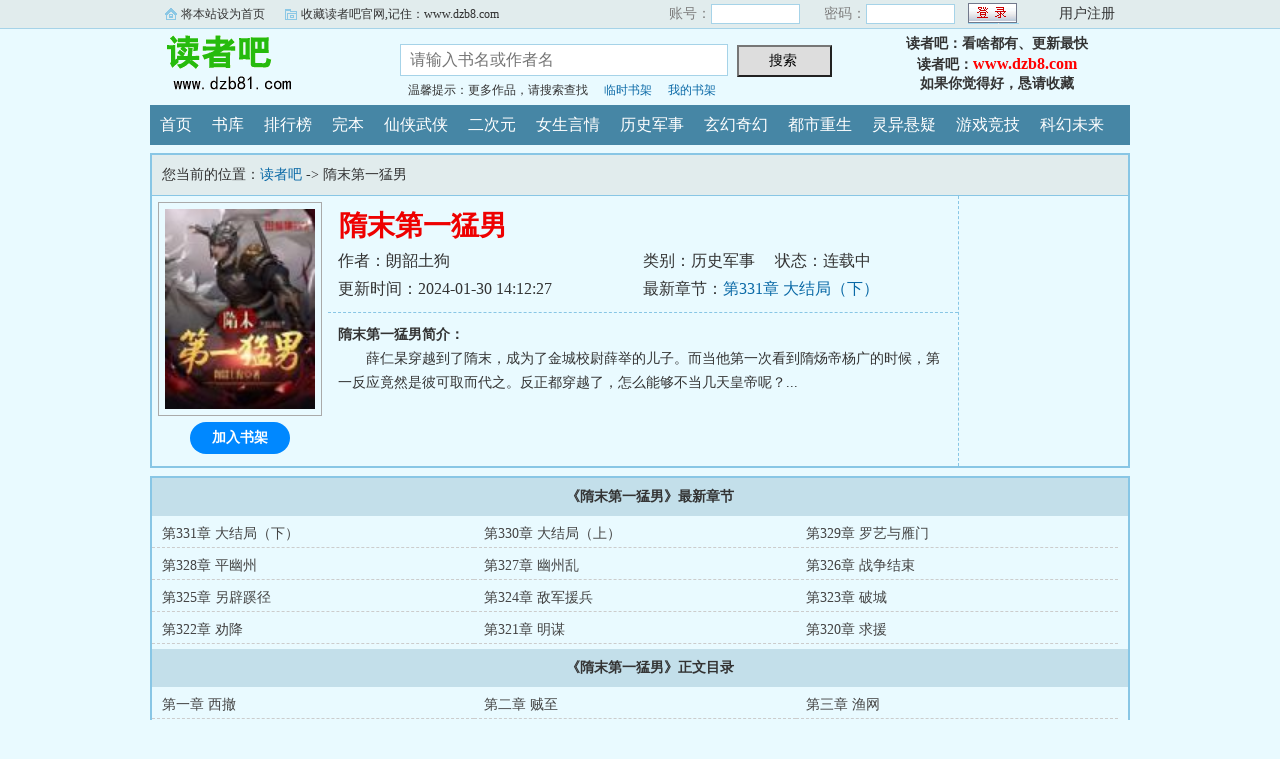

--- FILE ---
content_type: text/html; charset=gb2312
request_url: https://www.dzb8.cc/dzb-02269-719695/
body_size: 10253
content:

<!DOCTYPE html PUBLIC "-//W3C//DTD XHTML 1.0 Transitional//EN" "http://www.w3.org/TR/xhtml1/DTD/xhtml1-transitional.dtd">
<html xmlns="http://www.w3.org/1999/xhtml">
<head>
<title>隋末第一猛男最新章节|小说隋末第一猛男-读者吧</title>
<meta name="keywords" content="隋末第一猛男,隋末第一猛男最新章节">
<meta name="description" content="读者吧提供小说隋末第一猛男爱好者一个最佳的读书平台，读者吧同步首发隋末第一猛男的最新章节内容，全文文字版，所有章节免费阅读。">
<meta http-equiv="Content-Type" content="text/html; charset=gbk" />
<meta http-equiv="Cache-Control" content="no-siteapp" />
<meta http-equiv="Cache-Control" content="no-transform" />
<meta http-equiv="mobile-agent" content="format=html5; url=https://m.dzb8.com/dzb-02269-719695/" />
<meta http-equiv="mobile-agent" content="format=xhtml; url=https://m.dzb8.com/dzb-02269-719695/" />
<meta property="og:type" content="novel" />
<meta property="og:title" content="隋末第一猛男" />
<meta property="og:description" content="薛仁杲穿越到了隋末，成为了金城校尉薛举的儿子。而当他第一次看到隋炀帝杨广的时候，第一反应竟然是彼可取而代之。反正都穿越了，怎么能够不当几天皇帝呢？" />
<meta property="og:image" content="https://www.dzb8.com/dzb2img/8/24968.jpg" />
<meta property="og:novel:category" content="历史军事" />
<meta property="og:novel:author" content="朗韶土狗" />
<meta property="og:novel:book_name" content="隋末第一猛男" />
<meta property="og:novel:read_url" content="https://www.dzb8.com/dzb-02269-719695/" />
<meta property="og:url" content="https://www.dzb8.com/dzb-02269-719695/" />
<meta property="og:novel:status" content="连载中" />
<meta property="og:novel:update_time" content="2024-01-30T14:12:27" />
<meta property="og:novel:latest_chapter_name" content="第331章  大结局（下）" />
<meta property="og:novel:latest_chapter_url" content="https://www.dzb8.com/dzb-02269-719695/6945182.html" />

<link rel="stylesheet" type="text/css" href="/css/bqg.css?v202205" />
<script type="text/javascript" src="/js/head.js?v202202"></script>
</head>
<body>
<div class="ywtop">
  <div class="ywtop_con">
    <div class="ywtop_sethome">
      <span onclick="alert('请按键盘 CTRL+D 添加收藏即可')">将本站设为首页</span></div>
    <div class="ywtop_addfavorite">
      <span onclick="alert('请按键盘 CTRL+D 添加收藏即可')">收藏读者吧官网,记住：www.dzb8.com</span></div>
    <div class="nri">
    
      <form action="/member/log.asp" method="post" target="_top" onsubmit="return checklogin(this)">
      <input type="hidden" name="act" value="login">
      <input type="hidden" name="mylog" value="eeed712b257e3629">
        <div class="cc">
        	<div class="txt">账号：</div>
            <div class="inp"><input type="text" name="UserName" id="UserName" value=""/></div>
        </div>
        <div class="cc">
          <div class="txt">密码：</div>
          <div class="inp"><input type="password" name="PassWord" id="PassWord"/></div>
        </div>
        <div class="frii"><input type="submit" class="int" value=" "/></div>
        <div class="ccc">
          <div class="txtt">
            <a href="/member/register.html">用户注册</a></div>
        </div>
      </form>
      
    </div>
  </div>
</div>

	<div class="header">
        <div class="header_logo" style="background:url(/images/logo.gif) no-repeat;">
        	<a href="/">读者吧</a>
		</div>
        <div class="header_search">
			<form name="searchForm" id="searchForm" method="post" action="/sscc/" onSubmit="if(this.q.value==''){alert('请输入书名或作者名'); this.q.focus(); return false;}">
            <input type="hidden" name="act" value="09b9379154906eab">
            <input class="search" id="bdcsMain" name="q" type="text" value="" maxlength="20"  placeholder="请输入书名或作者名">
            <input type="submit" name="submit" class="searchBtn" value="搜索 " title="搜索"></form>
            <div class="ts"><span>温馨提示：更多作品，请搜索查找</span><span><a href="/member/tempb.html">临时书架</a></span><span><a href="/member/myb.html">我的书架</a></span></div>
        </div>
        <div class="userpanel"><p>读者吧：看啥都有、更新最快</p><p>读者吧：<a href="https://www.dzb8.com">www.dzb8.com</a></p><p>如果你觉得好，恳请收藏</p></div>
        <div class="clear"></div>
	</div>
	
      
    <div class="nav">
        <ul>
          <li><a href="/">首页</a></li>
          <li><a href="/all/index.html">书库</a></li>
          <li><a href="/dzb/rank/">排行榜</a></li>
          <li><a href="/dzb/end/">完本</a></li>
<li><a href="/dzb-51/">仙侠武侠</a></li>
<li><a href="/dzb-52/">二次元</a></li>
<li><a href="/dzb-53/">女生言情</a></li>
<li><a href="/dzb-55/">历史军事</a></li>
<li><a href="/dzb-56/">玄幻奇幻</a></li>
<li><a href="/dzb-57/">都市重生</a></li>
<li><a href="/dzb-58/">灵异悬疑</a></li>
<li><a href="/dzb-59/">游戏竞技</a></li>
<li><a href="/dzb-60/">科幻未来</a></li>
        </ul>
	</div>  

<div class="box_con">
	<div class="con_top">您当前的位置：<a href="/">读者吧</a> -&gt;  隋末第一猛男</div>
	<div id="maininfo">
		<div id="bookdetail">
			<div id="info">
				<h1>隋末第一猛男</h1>
				<p>作者：朗韶土狗</p>
				<p><span>类别：历史军事</span><span>状态：连载中</span></p>
				<p>更新时间：2024-01-30 14:12:27</p>
				<p>最新章节：<a href="/dzb-02269-719695/6945182.html">第331章  大结局（下）</a></p>
                <div class="clear"></div>
			</div>
			<div id="intro"><p><b>隋末第一猛男简介：</b></p><p class="e">薛仁杲穿越到了隋末，成为了金城校尉薛举的儿子。而当他第一次看到隋炀帝杨广的时候，第一反应竟然是彼可取而代之。反正都穿越了，怎么能够不当几天皇帝呢？...</p></div>
		</div>

		<div id="bookscore">
		
		</div>
        <div class="clear"></div>
	</div>
    
  <div id="sidebar">
	<div class="Dimg"><img alt="隋末第一猛男" src="/dzb2img/8/24968.jpg" /></div>
	<div class="addbook" id="A0" onClick="AddShuQian(0,'02719695','n')">加入书架</div>
  </div>
	<div class="clear"></div>
</div>
    
<div class="box_con">
	<dl>
		<dt><b>《隋末第一猛男》最新章节</b></dt>
		<dd><a href="/dzb-02269-719695/6945182.html">第331章  大结局（下）</a></dd>
		<dd><a href="/dzb-02269-719695/6916084.html">第330章  大结局（上）</a></dd>
		<dd><a href="/dzb-02269-719695/6915153.html">第329章  罗艺与雁门</a></dd>
		<dd><a href="/dzb-02269-719695/6894124.html">第328章  平幽州</a></dd>
		<dd><a href="/dzb-02269-719695/6886406.html">第327章  幽州乱</a></dd>
		<dd><a href="/dzb-02269-719695/6886405.html">第326章  战争结束</a></dd>
		<dd><a href="/dzb-02269-719695/6825345.html">第325章  另辟蹊径</a></dd>
		<dd><a href="/dzb-02269-719695/6812178.html">第324章  敌军援兵</a></dd>
		<dd><a href="/dzb-02269-719695/6810468.html">第323章  破城</a></dd>
		<dd><a href="/dzb-02269-719695/6803889.html">第322章  劝降</a></dd>
		<dd><a href="/dzb-02269-719695/6802993.html">第321章  明谋</a></dd>
		<dd><a href="/dzb-02269-719695/6802992.html">第320章  求援</a></dd>


		<dt><b>《隋末第一猛男》正文目录</b></dt>
		<dd><a href="/dzb-02269-719695/3785458.html">第一章  西撤</a></dd>
		<dd><a href="/dzb-02269-719695/3801251.html">第二章  贼至</a></dd>
		<dd><a href="/dzb-02269-719695/3801252.html">第三章  渔网</a></dd>
		<dd><a href="/dzb-02269-719695/3816774.html">第四章  反击</a></dd>
		<dd><a href="/dzb-02269-719695/3816775.html">第五章  壮士百战死</a></dd>
		<dd><a href="/dzb-02269-719695/3825437.html">第六章  彼可取而代之</a></dd>
		<dd><a href="/dzb-02269-719695/3836522.html">第七章  报君黄金台上意</a></dd>
		<dd><a href="/dzb-02269-719695/3848163.html">第八章  毛遂自荐</a></dd>
		<dd><a href="/dzb-02269-719695/3868096.html">第九章  老而不死</a></dd>
		<dd><a href="/dzb-02269-719695/3868097.html">第十章   家族</a></dd>
		<dd><a href="/dzb-02269-719695/3868098.html">第十一章  舍弃</a></dd>
		<dd><a href="/dzb-02269-719695/3868099.html">第十二章  留下</a></dd>
		<dd><a href="/dzb-02269-719695/3868100.html">第十三章  又是京观</a></dd>
		<dd><a href="/dzb-02269-719695/3868101.html">第十四章   再杀一阵</a></dd>
		<dd><a href="/dzb-02269-719695/3874402.html">第十五章  又是京观</a></dd>
		<dd><a href="/dzb-02269-719695/3879604.html">第十六章  夜袭？</a></dd>
		<dd><a href="/dzb-02269-719695/3879605.html">第十七章   内斗</a></dd>
		<dd><a href="/dzb-02269-719695/3884252.html">第十八章  杀意</a></dd>
		<dd><a href="/dzb-02269-719695/3884253.html">第十九章  不入林子</a></dd>
		<dd><a href="/dzb-02269-719695/3901278.html">第二十章  白岩城</a></dd>
		<dd><a href="/dzb-02269-719695/3901279.html">第二十一章  破城</a></dd>
		<dd><a href="/dzb-02269-719695/3901280.html">第二十二章  放火烧城</a></dd>
		<dd><a href="/dzb-02269-719695/3922753.html">第二十三章  心中刺</a></dd>
		<dd><a href="/dzb-02269-719695/3922754.html">第二十五章  帝王恨</a></dd>
		<dd><a href="/dzb-02269-719695/3922755.html">第二十六章  将不撤</a></dd>
		<dd><a href="/dzb-02269-719695/3922756.html">第二十七章  全军列阵</a></dd>
		<dd><a href="/dzb-02269-719695/3922757.html">第二十八章  掼死当场</a></dd>
		<dd><a href="/dzb-02269-719695/3922758.html">第二十九章   死了个弟弟</a></dd>
		<dd><a href="/dzb-02269-719695/3931145.html">第三十章  生死逃亡</a></dd>
		<dd><a href="/dzb-02269-719695/3931146.html">第三十一章  自相残杀</a></dd>
		<dd><a href="/dzb-02269-719695/3931147.html">第三十二章   收获</a></dd>
		<dd><a href="/dzb-02269-719695/3940214.html">第三十三章   捡人</a></dd>
		<dd><a href="/dzb-02269-719695/3940215.html">第三十四章   告别</a></dd>
		<dd><a href="/dzb-02269-719695/3940216.html">第三十五章  辈分</a></dd>
		<dd><a href="/dzb-02269-719695/3954201.html">第三十六章   伪装</a></dd>
		<dd><a href="/dzb-02269-719695/3954202.html">第三十七章  女公子</a></dd>
		<dd><a href="/dzb-02269-719695/3954337.html">第三十八章  赏舞</a></dd>
		<dd><a href="/dzb-02269-719695/3967949.html">第三十九章  不和</a></dd>
		<dd><a href="/dzb-02269-719695/3967950.html">第四十章  蠢驴</a></dd>
		<dd><a href="/dzb-02269-719695/3967951.html">第四十一章  佳作</a></dd>
		<dd><a href="/dzb-02269-719695/3971978.html">第四十二章  热水</a></dd>
		<dd><a href="/dzb-02269-719695/3972497.html">第四十三章    持槊</a></dd>
		<dd><a href="/dzb-02269-719695/3972498.html">第四十四章  纳妾</a></dd>
		<dd><a href="/dzb-02269-719695/3983935.html">第四十五章  回长安</a></dd>
		<dd><a href="/dzb-02269-719695/3983936.html">第四十六章  再见佳人</a></dd>
		<dd><a href="/dzb-02269-719695/3983937.html">第四十七章   长安</a></dd>
		<dd><a href="/dzb-02269-719695/3988831.html">第四十八章   荣光</a></dd>
		<dd><a href="/dzb-02269-719695/3988832.html">第四十九章   职官</a></dd>
		<dd><a href="/dzb-02269-719695/3988941.html">第五十章  癖好</a></dd>
		<dd><a href="/dzb-02269-719695/4009987.html">第五十一章  纵马</a></dd>
		<dd><a href="/dzb-02269-719695/4009988.html">第五十二章  波折</a></dd>
		<dd><a href="/dzb-02269-719695/4009989.html">第五十三章  公主</a></dd>
		<dd><a href="/dzb-02269-719695/4009990.html">第五十四章  不放</a></dd>
		<dd><a href="/dzb-02269-719695/4009991.html">第五十五章  闹事</a></dd>
		<dd><a href="/dzb-02269-719695/4009992.html">第五十六章   初见</a></dd>
		<dd><a href="/dzb-02269-719695/4018505.html">第五十七章   入府</a></dd>
		<dd><a href="/dzb-02269-719695/4018506.html">第五十八章  黄金</a></dd>
		<dd><a href="/dzb-02269-719695/4018507.html">第五十九章  马车</a></dd>
		<dd><a href="/dzb-02269-719695/4031218.html">第六十章  宅子</a></dd>
		<dd><a href="/dzb-02269-719695/4031219.html">第六十一章  怀珠</a></dd>
		<dd><a href="/dzb-02269-719695/4031220.html">第六十二章  有疾</a></dd>
		<dd><a href="/dzb-02269-719695/4038342.html">六十三章  面圣</a></dd>
		<dd><a href="/dzb-02269-719695/4038343.html">第六十四章</a></dd>
		<dd><a href="/dzb-02269-719695/4046413.html">第六十五章  拜师</a></dd>
		<dd><a href="/dzb-02269-719695/4046414.html">第六十六章  丰州</a></dd>
		<dd><a href="/dzb-02269-719695/4046415.html">第六十七章  相亲</a></dd>
		<dd><a href="/dzb-02269-719695/4054765.html">第六十八章  绛侯</a></dd>
		<dd><a href="/dzb-02269-719695/4054766.html">第六十九章  王妃</a></dd>
		<dd><a href="/dzb-02269-719695/4054767.html">第七十章   相亲</a></dd>
		<dd><a href="/dzb-02269-719695/4057015.html">第七十二章   大人物</a></dd>
		<dd><a href="/dzb-02269-719695/4057016.html">第七十三章  薛氏子弟</a></dd>
		<dd><a href="/dzb-02269-719695/4071614.html">第七十四章  猛将</a></dd>
		<dd><a href="/dzb-02269-719695/4071615.html">第七十五章  王八绿豆</a></dd>
		<dd><a href="/dzb-02269-719695/4071616.html">第七十六章  李靖</a></dd>
		<dd><a href="/dzb-02269-719695/4080725.html">第七十七章  吐棒</a></dd>
		<dd><a href="/dzb-02269-719695/4080726.html">第七十八章  招揽</a></dd>
		<dd><a href="/dzb-02269-719695/4088675.html">第七十九章  宅子</a></dd>
		<dd><a href="/dzb-02269-719695/4088676.html">第八十章  家人</a></dd>
		<dd><a href="/dzb-02269-719695/4088677.html">第八十一章   亲事</a></dd>
		<dd><a href="/dzb-02269-719695/4096191.html">第八十二章  报复</a></dd>
		<dd><a href="/dzb-02269-719695/4096192.html">第八十三章  犹豫</a></dd>
		<dd><a href="/dzb-02269-719695/4096427.html">第八十四章  决定</a></dd>
		<dd><a href="/dzb-02269-719695/4103101.html">第八十五章  杀虎</a></dd>
		<dd><a href="/dzb-02269-719695/4103286.html">第八十五章  杀虎</a></dd>
		<dd><a href="/dzb-02269-719695/4114417.html">第八十六章   李秀宁</a></dd>
		<dd><a href="/dzb-02269-719695/4114418.html">第八十七章  拒绝</a></dd>
		<dd><a href="/dzb-02269-719695/4117087.html">第八十八章  投诚</a></dd>
		<dd><a href="/dzb-02269-719695/4125311.html">第八十九章  出价</a></dd>
		<dd><a href="/dzb-02269-719695/4125574.html">第九十章  离间</a></dd>
		<dd><a href="/dzb-02269-719695/4126048.html">第九十一章   聘礼</a></dd>
		<dd><a href="/dzb-02269-719695/4133012.html">第九十二章  宴请</a></dd>
		<dd><a href="/dzb-02269-719695/4133013.html">第九十三章  上垒</a></dd>
		<dd><a href="/dzb-02269-719695/4133014.html">第九十四章  明悟</a></dd>
		<dd><a href="/dzb-02269-719695/4135912.html">第九十五章   大才</a></dd>
		<dd><a href="/dzb-02269-719695/4135913.html">第九十六章   好人</a></dd>
		<dd><a href="/dzb-02269-719695/4135914.html">第九十七章  贵人</a></dd>
		<dd><a href="/dzb-02269-719695/4145990.html">第九十八章   仁义</a></dd>
		<dd><a href="/dzb-02269-719695/4146601.html">第九十九章   西乱</a></dd>
		<dd><a href="/dzb-02269-719695/4155570.html">第一百章 军队</a></dd>
		<dd><a href="/dzb-02269-719695/4155571.html">第一百零一章  承诺</a></dd>
		<dd><a href="/dzb-02269-719695/4155572.html">第一百零二章  左御卫威名</a></dd>
		<dd><a href="/dzb-02269-719695/4155573.html">第一百零三章  诱敌</a></dd>
		<dd><a href="/dzb-02269-719695/4165479.html">第一百零四章   引诱</a></dd>
		<dd><a href="/dzb-02269-719695/4165480.html">第一百零五章  接阵</a></dd>
		<dd><a href="/dzb-02269-719695/4165481.html">第一百零六章  明悟</a></dd>
		<dd><a href="/dzb-02269-719695/4175208.html">第一百零六章  消息</a></dd>
		<dd><a href="/dzb-02269-719695/4175209.html">第一百零七章  牵挂</a></dd>
		<dd><a href="/dzb-02269-719695/4175210.html">第一百零八章  捷报</a></dd>
		<dd><a href="/dzb-02269-719695/4186457.html">第一百零九章  父子</a></dd>
		<dd><a href="/dzb-02269-719695/4186458.html">第一百一十章  长史</a></dd>
		<dd><a href="/dzb-02269-719695/4186459.html">第一百一十一章  打算</a></dd>
		<dd><a href="/dzb-02269-719695/4195749.html">第一百一十二章  时机</a></dd>
		<dd><a href="/dzb-02269-719695/4195750.html">第一百一十三章  能伸能缩</a></dd>
		<dd><a href="/dzb-02269-719695/4195751.html">第一百一十四章   后悔</a></dd>
		<dd><a href="/dzb-02269-719695/4204422.html">第一百一十五章  还是得投</a></dd>
		<dd><a href="/dzb-02269-719695/4204423.html">第一百一十六章  使者阿难</a></dd>
		<dd><a href="/dzb-02269-719695/4204424.html">第一百一十七章  年轻</a></dd>
		<dd><a href="/dzb-02269-719695/4215121.html">第一百一十八章  攻城</a></dd>
		<dd><a href="/dzb-02269-719695/4215422.html">第一百一十九章  先登</a></dd>
		<dd><a href="/dzb-02269-719695/4215878.html">第一百二十章  破城</a></dd>
		<dd><a href="/dzb-02269-719695/4230268.html">第一百二十一章  报捷</a></dd>
		<dd><a href="/dzb-02269-719695/4230269.html">第一百二十二章  论战</a></dd>
		<dd><a href="/dzb-02269-719695/4230270.html">第一百二十三章  房玄龄</a></dd>
		<dd><a href="/dzb-02269-719695/4248895.html">第一百二十四章  反应</a></dd>
		<dd><a href="/dzb-02269-719695/4248896.html">第一百二十五章  惨然</a></dd>
		<dd><a href="/dzb-02269-719695/4248897.html">第一百二十六章  到达</a></dd>
		<dd><a href="/dzb-02269-719695/4248898.html">第一百二十七章  担心</a></dd>
		<dd><a href="/dzb-02269-719695/4248899.html">第一百二十八章  气人</a></dd>
		<dd><a href="/dzb-02269-719695/4248900.html">第一百二十九章  女儿心</a></dd>
		<dd><a href="/dzb-02269-719695/4260406.html">第一百三十章  风月</a></dd>
		<dd><a href="/dzb-02269-719695/4260407.html">第一百三十一章   花魁</a></dd>
		<dd><a href="/dzb-02269-719695/4260854.html">第一百三十二章  礼物</a></dd>
		<dd><a href="/dzb-02269-719695/4269827.html">第一百三十三章   背后主人</a></dd>
		<dd><a href="/dzb-02269-719695/4269828.html">第一百三十四章   舌斗</a></dd>
		<dd><a href="/dzb-02269-719695/4269829.html">第一百三十五章  入幕</a></dd>
		<dd><a href="/dzb-02269-719695/4279521.html">第一百三十六章  战争</a></dd>
		<dd><a href="/dzb-02269-719695/4279522.html">第一百三十七章  情报网</a></dd>
		<dd><a href="/dzb-02269-719695/4279523.html">第一百三十八章  劝戒</a></dd>
		<dd><a href="/dzb-02269-719695/4288617.html">第一百三十九章  子弟</a></dd>
		<dd><a href="/dzb-02269-719695/4288618.html">第一百四十章  绣衣卫</a></dd>
		<dd><a href="/dzb-02269-719695/4288619.html">第一百四十一章  风险</a></dd>
		<dd><a href="/dzb-02269-719695/4298637.html">第一百四十二章  秘辛</a></dd>
		<dd><a href="/dzb-02269-719695/4298638.html">第一百四十三章  来人</a></dd>
		<dd><a href="/dzb-02269-719695/4298639.html">第一百四十四章  人才</a></dd>
		<dd><a href="/dzb-02269-719695/4307951.html">第一百四十五章  女子</a></dd>
		<dd><a href="/dzb-02269-719695/4307952.html">第一百四十六章  威胁</a></dd>
		<dd><a href="/dzb-02269-719695/4307953.html">第一百四十七章  不惧</a></dd>
		<dd><a href="/dzb-02269-719695/4316311.html">第一百四十八章  册子</a></dd>
		<dd><a href="/dzb-02269-719695/4316312.html">第一百四十九章  姐妹</a></dd>
		<dd><a href="/dzb-02269-719695/4316313.html">第一百五十章  交换</a></dd>
		<dd><a href="/dzb-02269-719695/4326526.html">第一百五十二章  讲解</a></dd>
		<dd><a href="/dzb-02269-719695/4326527.html">第一百五十一章  家教</a></dd>
		<dd><a href="/dzb-02269-719695/4326528.html">第一百五十三章  扛刀</a></dd>
		<dd><a href="/dzb-02269-719695/4337003.html">第一百五十四章  面圣</a></dd>
		<dd><a href="/dzb-02269-719695/4337004.html">第一百五十五章   见面</a></dd>
		<dd><a href="/dzb-02269-719695/4337005.html">第一百五十六章  苟道</a></dd>
		<dd><a href="/dzb-02269-719695/4345429.html">第一百五十七章   误会</a></dd>
		<dd><a href="/dzb-02269-719695/4345430.html">第一百五十八章  明悟</a></dd>
		<dd><a href="/dzb-02269-719695/4345431.html">第一百五十九章。</a></dd>
		<dd><a href="/dzb-02269-719695/4353704.html">第一百六十章  明悟</a></dd>
		<dd><a href="/dzb-02269-719695/4353705.html">第一百六十一章  大胆建议</a></dd>
		<dd><a href="/dzb-02269-719695/4353706.html">第一百六十二章  招募</a></dd>
		<dd><a href="/dzb-02269-719695/4361514.html">第一百六十四章  从贼</a></dd>
		<dd><a href="/dzb-02269-719695/4361515.html">第一百六十五章  等待</a></dd>
		<dd><a href="/dzb-02269-719695/4361516.html">第一百六十六章  成亲</a></dd>
		<dd><a href="/dzb-02269-719695/4369389.html">第一百六十七章 佳约</a></dd>
		<dd><a href="/dzb-02269-719695/4369390.html">第一百六十八章  回门</a></dd>
		<dd><a href="/dzb-02269-719695/4369391.html">第一百六十九章  幽怨</a></dd>
		<dd><a href="/dzb-02269-719695/4377268.html">第一百七十章  出发</a></dd>
		<dd><a href="/dzb-02269-719695/4377269.html">第一百七十一章  客人</a></dd>
		<dd><a href="/dzb-02269-719695/4377270.html">第一百七十二章   打上门</a></dd>
		<dd><a href="/dzb-02269-719695/4386447.html">第一百七十三章  回门</a></dd>
		<dd><a href="/dzb-02269-719695/4386448.html">第一百七十四章  贼寇</a></dd>
		<dd><a href="/dzb-02269-719695/4386449.html">第一百七十五章  缘分</a></dd>
		<dd><a href="/dzb-02269-719695/4399908.html">第一百七十六章  承诺</a></dd>
		<dd><a href="/dzb-02269-719695/4399909.html">第一百七十七章  三千骑兵</a></dd>
		<dd><a href="/dzb-02269-719695/4399910.html">第一百七十八章  弟弟</a></dd>
		<dd><a href="/dzb-02269-719695/4407924.html">第一百七十九章  兄弟</a></dd>
		<dd><a href="/dzb-02269-719695/4407925.html">第一百八十章  围庄</a></dd>
		<dd><a href="/dzb-02269-719695/4407926.html">第一百八十一章  不讲理</a></dd>
		<dd><a href="/dzb-02269-719695/4419120.html">第一百八十二章  夸奖</a></dd>
		<dd><a href="/dzb-02269-719695/4419121.html">第一百八十三章  投靠</a></dd>
		<dd><a href="/dzb-02269-719695/4419122.html">第一百八十四章  求策</a></dd>
		<dd><a href="/dzb-02269-719695/4425760.html">第一百八十五章  奸细</a></dd>
		<dd><a href="/dzb-02269-719695/4425761.html">第一百八十六章  人质</a></dd>
		<dd><a href="/dzb-02269-719695/4426003.html">第一百八十七章  建安</a></dd>
		<dd><a href="/dzb-02269-719695/4434563.html">第一百八十八章   惨状</a></dd>
		<dd><a href="/dzb-02269-719695/4434564.html">第一百八十九章  内耗</a></dd>
		<dd><a href="/dzb-02269-719695/4434565.html">第一百九十章  人才</a></dd>
		<dd><a href="/dzb-02269-719695/4439188.html">第一百九十一章  桓灵</a></dd>
		<dd><a href="/dzb-02269-719695/4441243.html">第一百九十二章  敌视</a></dd>
		<dd><a href="/dzb-02269-719695/4441244.html">第一百九十三章  比斗</a></dd>
		<dd><a href="/dzb-02269-719695/4445595.html">第一百九十四章  憋屈</a></dd>
		<dd><a href="/dzb-02269-719695/4447232.html">第一百九十五章  后悔</a></dd>
		<dd><a href="/dzb-02269-719695/4450385.html">第一百九十六章  惊喜</a></dd>
		<dd><a href="/dzb-02269-719695/4456038.html">第一百九十七章  战术</a></dd>
		<dd><a href="/dzb-02269-719695/4458094.html">第一百九十八章  先机</a></dd>
		<dd><a href="/dzb-02269-719695/4460256.html">第一百九十九章  得胜</a></dd>
		<dd><a href="/dzb-02269-719695/4467053.html">第两百章  桀骜不驯</a></dd>
		<dd><a href="/dzb-02269-719695/4467054.html">第两百零一章  恼羞成怒</a></dd>
		<dd><a href="/dzb-02269-719695/4467055.html">第两百零二章   又出损招</a></dd>
		<dd><a href="/dzb-02269-719695/4475949.html">第两百零三章    无奈的三太守</a></dd>
		<dd><a href="/dzb-02269-719695/4475950.html">第两百零四章   女大不中留</a></dd>
		<dd><a href="/dzb-02269-719695/4475951.html">第两百零五章   屈服的三太守</a></dd>
		<dd><a href="/dzb-02269-719695/4490523.html">第两百零六章   恶客上门</a></dd>
		<dd><a href="/dzb-02269-719695/4490524.html">第两百零七章   府门交锋</a></dd>
		<dd><a href="/dzb-02269-719695/4490525.html">第两百零八章   老狐狸破防</a></dd>
		<dd><a href="/dzb-02269-719695/4500004.html">第两百零九章，威胁。</a></dd>
		<dd><a href="/dzb-02269-719695/4500005.html">这两百一十章，考虑。</a></dd>
		<dd><a href="/dzb-02269-719695/4508220.html">第两百一十一章  屈服命运</a></dd>
		<dd><a href="/dzb-02269-719695/4508221.html">第两百一十二章  女子上门</a></dd>
		<dd><a href="/dzb-02269-719695/4518063.html">第两百一十三章  明娥教养</a></dd>
		<dd><a href="/dzb-02269-719695/4518064.html">第两百一十四章</a></dd>
		<dd><a href="/dzb-02269-719695/4535655.html">第两百一十五章  一荣俱荣，一损俱损。</a></dd>
		<dd><a href="/dzb-02269-719695/4535656.html">第两百一十六章  开战</a></dd>
		<dd><a href="/dzb-02269-719695/4535657.html">第两百一十七章  贼军不利</a></dd>
		<dd><a href="/dzb-02269-719695/4535658.html">第两百一十八章</a></dd>
		<dd><a href="/dzb-02269-719695/4555271.html">第两百一十九章  丰州军串联</a></dd>
		<dd><a href="/dzb-02269-719695/4555272.html">第两百二十章  毒计</a></dd>
		<dd><a href="/dzb-02269-719695/4555273.html">第两百二十一章  七将受戮</a></dd>
		<dd><a href="/dzb-02269-719695/4555274.html">第两百二十二章  再战</a></dd>
		<dd><a href="/dzb-02269-719695/4555275.html">第二百二十三章  刘贼授首</a></dd>
		<dd><a href="/dzb-02269-719695/4555276.html">第两百二十四章  咬金投军</a></dd>
		<dd><a href="/dzb-02269-719695/4555277.html">第两百二十五章    歹心</a></dd>
		<dd><a href="/dzb-02269-719695/4555278.html">第两百二十六章  仁杲接纳</a></dd>
		<dd><a href="/dzb-02269-719695/4569620.html">第两百二十七章   战俘张桐</a></dd>
		<dd><a href="/dzb-02269-719695/4569695.html">两两百二十八章  明娥决择</a></dd>
		<dd><a href="/dzb-02269-719695/4576073.html">第两百二十九章    明娥忤逆</a></dd>
		<dd><a href="/dzb-02269-719695/4576139.html">第两百三十章  杨广埋怨</a></dd>
		<dd><a href="/dzb-02269-719695/4582915.html">第两百三十一章  如日中升</a></dd>
		<dd><a href="/dzb-02269-719695/4582916.html">第两百三十二章   杨广意动</a></dd>
		<dd><a href="/dzb-02269-719695/4602403.html">第两百三十三章   杨广换将</a></dd>
		<dd><a href="/dzb-02269-719695/4602404.html">第两百三十四章   李密之策</a></dd>
		<dd><a href="/dzb-02269-719695/4615155.html">第两百三十五章  玄感定策</a></dd>
		<dd><a href="/dzb-02269-719695/4615156.html">第两百三十六章  元氏门人</a></dd>
		<dd><a href="/dzb-02269-719695/4636189.html">第两百三十七章  绣衣卫</a></dd>
		<dd><a href="/dzb-02269-719695/4636190.html">第两百三十八章  玄感消息传出</a></dd>
		<dd><a href="/dzb-02269-719695/4636191.html">第两百三十九章  天下将乱</a></dd>
		<dd><a href="/dzb-02269-719695/4636192.html">第两百四十章  朝廷得到消息</a></dd>
		<dd><a href="/dzb-02269-719695/4636193.html">第两百四十一章  不杀不足以立威</a></dd>
		<dd><a href="/dzb-02269-719695/4636576.html">第两百四十一章  捷报传来</a></dd>
		<dd><a href="/dzb-02269-719695/4642988.html">第两百四十二章  大隋撤军</a></dd>
		<dd><a href="/dzb-02269-719695/4642989.html">第两百四十三章</a></dd>
		<dd><a href="/dzb-02269-719695/4648264.html">第两百四十四章   粮价</a></dd>
		<dd><a href="/dzb-02269-719695/4648647.html">第两百四十五章  南边好消息</a></dd>
		<dd><a href="/dzb-02269-719695/4648648.html">第两百四十六章  军令状</a></dd>
		<dd><a href="/dzb-02269-719695/4655391.html">第两百四十七章  军令状</a></dd>
		<dd><a href="/dzb-02269-719695/4655392.html">第两百四十八章 卫玄尴尬</a></dd>
		<dd><a href="/dzb-02269-719695/4655393.html">第两百四十九章</a></dd>
		<dd><a href="/dzb-02269-719695/4661798.html">第两百五十章</a></dd>
		<dd><a href="/dzb-02269-719695/4671072.html">第两百五十一章   江南士族面子</a></dd>
		<dd><a href="/dzb-02269-719695/4671073.html">第二百五十二章   谢氏毒计</a></dd>
		<dd><a href="/dzb-02269-719695/4671074.html">第二百五十三章   仁杲回城</a></dd>
		<dd><a href="/dzb-02269-719695/4672414.html">第两百五十四章  苟才是王道</a></dd>
		<dd><a href="/dzb-02269-719695/4673542.html">第两百五十五章  可怜的谢孟年</a></dd>
		<dd><a href="/dzb-02269-719695/4673543.html">第两百五十六章   城外有山匪</a></dd>
		<dd><a href="/dzb-02269-719695/4680972.html">第两百五十七章  士族屈服</a></dd>
		<dd><a href="/dzb-02269-719695/4680973.html">第两百五十八章  杨玄感的担心</a></dd>
		<dd><a href="/dzb-02269-719695/4680974.html">第两百五十九章  卫玄的急迫</a></dd>
		<dd><a href="/dzb-02269-719695/4690422.html">第两百六十章  拖沓</a></dd>
		<dd><a href="/dzb-02269-719695/4690423.html">第两百六十一章 背水立阵</a></dd>
		<dd><a href="/dzb-02269-719695/4690424.html">第两百六十一章，这是个陷阱。</a></dd>
		<dd><a href="/dzb-02269-719695/4696185.html">第两百六十二章  孙庆林身死</a></dd>
		<dd><a href="/dzb-02269-719695/4702168.html">第两百六十三章  楚军再来</a></dd>
		<dd><a href="/dzb-02269-719695/4702169.html">第两百六十四章  再一次大获全胜</a></dd>
		<dd><a href="/dzb-02269-719695/4702170.html">第两百六十五章  这竟然是个陷阱</a></dd>
		<dd><a href="/dzb-02269-719695/4714766.html">第两百六十六章   杨侗的最后希望</a></dd>
		<dd><a href="/dzb-02269-719695/4721481.html">第两百六十七章   众人选择</a></dd>
		<dd><a href="/dzb-02269-719695/4726886.html">第两百六十九章   薛仁杲私蓄兵甲</a></dd>
		<dd><a href="/dzb-02269-719695/4729921.html">第两百七十章   宇文述失军权</a></dd>
		<dd><a href="/dzb-02269-719695/4734464.html">第两百七十一章   来自玉龙将的压力</a></dd>
		<dd><a href="/dzb-02269-719695/4734465.html">第两百七十二章  不如结拜为兄弟？</a></dd>
		<dd><a href="/dzb-02269-719695/4744023.html">第两百七十三章   结拜后的后悔</a></dd>
		<dd><a href="/dzb-02269-719695/4744024.html">第两百七十四章   两条计策</a></dd>
		<dd><a href="/dzb-02269-719695/4744025.html">第两百七十五章   薛仁杲爱弄险</a></dd>
		<dd><a href="/dzb-02269-719695/4751649.html">第两百七十六章   李密的猜测</a></dd>
		<dd><a href="/dzb-02269-719695/4751650.html">第两百七十七章   羡慕裴氏的女婿</a></dd>
		<dd><a href="/dzb-02269-719695/4751651.html">第两百七十八章    潼关上的担心</a></dd>
		<dd><a href="/dzb-02269-719695/4762322.html">第两百七十九章  重赏也难出勇夫</a></dd>
		<dd><a href="/dzb-02269-719695/4762323.html">第两百八十章   薛总管的新想法</a></dd>
		<dd><a href="/dzb-02269-719695/4762324.html">第两百八十一章  三重的反其道而行之</a></dd>
		<dd><a href="/dzb-02269-719695/4773455.html">第两百八十二章  打仗不离亲兄弟</a></dd>
		<dd><a href="/dzb-02269-719695/4777097.html">第两百八十三章  降将张桐</a></dd>
		<dd><a href="/dzb-02269-719695/4783904.html">第两百八十四章   指着和尚骂秃驴</a></dd>
		<dd><a href="/dzb-02269-719695/4797265.html">第两百八十五章    从浪荡子到将领</a></dd>
		<dd><a href="/dzb-02269-719695/4802227.html">第两百八十六章   危险决择</a></dd>
		<dd><a href="/dzb-02269-719695/4818674.html">第两百八十七章   黄雀在后</a></dd>
		<dd><a href="/dzb-02269-719695/4818675.html">第两百八十八章  相约单挑</a></dd>
		<dd><a href="/dzb-02269-719695/4824256.html">第两百八十九章  我又没说我不追</a></dd>
		<dd><a href="/dzb-02269-719695/4829921.html">第两百九十章  重重围困</a></dd>
		<dd><a href="/dzb-02269-719695/4833708.html">第两百九十一章  阵前反向劝降</a></dd>
		<dd><a href="/dzb-02269-719695/4835686.html">第两百九十二章  不敢休息的薛仁杲</a></dd>
		<dd><a href="/dzb-02269-719695/4846487.html">第两百九十三章  令杨玄感绝望的消息</a></dd>
		<dd><a href="/dzb-02269-719695/4862633.html">第二百九十四章  军队的来历</a></dd>
		<dd><a href="/dzb-02269-719695/4868752.html">第两百九十五章  风寒也伤人</a></dd>
		<dd><a href="/dzb-02269-719695/4868837.html">第两百九十六章   贴脸的军队</a></dd>
		<dd><a href="/dzb-02269-719695/4879793.html">第两百九十七章  兄弟情深</a></dd>
		<dd><a href="/dzb-02269-719695/4952526.html">第两百九十八章  杨玄感中计</a></dd>
		<dd><a href="/dzb-02269-719695/4952527.html">第两百九十九章  李靖的敬佩</a></dd>
		<dd><a href="/dzb-02269-719695/4952528.html">第两百九十九章  树倒猢狲散</a></dd>
		<dd><a href="/dzb-02269-719695/4952529.html">第三百章  高风亮节薛仁杲</a></dd>
		<dd><a href="/dzb-02269-719695/4954828.html">第三百零一章  化主动为被动</a></dd>
		<dd><a href="/dzb-02269-719695/4954829.html">第三百零二章   再见故人</a></dd>
		<dd><a href="/dzb-02269-719695/4954830.html">第三百零三章  桃李子</a></dd>
		<dd><a href="/dzb-02269-719695/4954831.html">第三百零四章   搭上杨侗路子</a></dd>
		<dd><a href="/dzb-02269-719695/6364945.html">第305章  天家祖孙</a></dd>
		<dd><a href="/dzb-02269-719695/6365110.html">第306章  美人恩重</a></dd>
		<dd><a href="/dzb-02269-719695/6365330.html">第307章    催婚</a></dd>
		<dd><a href="/dzb-02269-719695/6369611.html">第308章  偶遇裴桢</a></dd>
		<dd><a href="/dzb-02269-719695/6369801.html">第309章  承诺裴桢</a></dd>
		<dd><a href="/dzb-02269-719695/6369965.html">第310章  到达幽州</a></dd>
		<dd><a href="/dzb-02269-719695/6370295.html">第311章  初见女儿</a></dd>
		<dd><a href="/dzb-02269-719695/6372961.html">第312章  交割兵力</a></dd>
		<dd><a href="/dzb-02269-719695/6372962.html">第313章   王妃有孕</a></dd>
		<dd><a href="/dzb-02269-719695/6374106.html">第314章  仁杲回信</a></dd>
		<dd><a href="/dzb-02269-719695/6374107.html">第315章  王妃离开</a></dd>
		<dd><a href="/dzb-02269-719695/6375670.html">第316章  准备渡河</a></dd>
		<dd><a href="/dzb-02269-719695/6375972.html">第317章  先锋人选</a></dd>
		<dd><a href="/dzb-02269-719695/6375973.html">第318章  开始渡河</a></dd>
		<dd><a href="/dzb-02269-719695/6802991.html">第319章  辽东城</a></dd>
		<dd><a href="/dzb-02269-719695/6802992.html">第320章  求援</a></dd>
		<dd><a href="/dzb-02269-719695/6802993.html">第321章  明谋</a></dd>
		<dd><a href="/dzb-02269-719695/6803889.html">第322章  劝降</a></dd>
		<dd><a href="/dzb-02269-719695/6810468.html">第323章  破城</a></dd>
		<dd><a href="/dzb-02269-719695/6812178.html">第324章  敌军援兵</a></dd>
		<dd><a href="/dzb-02269-719695/6825345.html">第325章  另辟蹊径</a></dd>
		<dd><a href="/dzb-02269-719695/6886405.html">第326章  战争结束</a></dd>
		<dd><a href="/dzb-02269-719695/6886406.html">第327章  幽州乱</a></dd>
		<dd><a href="/dzb-02269-719695/6894124.html">第328章  平幽州</a></dd>
		<dd><a href="/dzb-02269-719695/6915153.html">第329章  罗艺与雁门</a></dd>
		<dd><a href="/dzb-02269-719695/6916084.html">第330章  大结局（上）</a></dd>
		<dd><a href="/dzb-02269-719695/6945182.html">第331章  大结局（下）</a></dd>

	</dl>
	<div class="clear"></div>
</div>
<div class="mainOne">
	<h2>看了《隋末第一猛男》的书友还喜欢看</h2>

	<dl class="B B2 m1">
            <dt class="bg"><a href="/dzb-02269-868263/">大明：家妻上将军</a></dt>
            <dd><span>作者：心中下雨</span></dd>
            <dd class="d2">简介：陈远航因为一场车祸重生到明朝一个三品大人的儿子身上，而刚醒来就在边疆守城，随后回到家里父亲就...</dd>
            <dd>更新时间：2026-01-27 10:10:51</dd>
            <dd class="p4">最新章节：<a href="/dzb-02269-868263/12578003.html">瞒不住了</a></dd>
        </dl>

	<dl class="B B2 m1">
            <dt class="bg"><a href="/dzb-02269-1782005/">大周第一纨绔</a></dt>
            <dd><span>作者：沧海种树</span></dd>
            <dd class="d2">简介：厉宁魂穿到大周朝第一纨绔的身上，这一世要钱有钱，要权有权，却偏偏可能会没命……为保全家族厉宁...</dd>
            <dd>更新时间：2026-01-26 07:15:30</dd>
            <dd class="p4">最新章节：<a href="/dzb-02269-1782005/12565231.html">第804章 厉宁，恶鬼？</a></dd>
        </dl>

	<dl class="B B2 m1">
            <dt class="bg"><a href="/dzb-02269-1240516/">大魏疯王</a></dt>
            <dd><span>作者：咸青柠</span></dd>
            <dd class="d2">简介：凌宁魂穿异界，成为大魏国六皇子。天下人皆知六皇子为人憨傻，疯疯癫癫，不懂规矩，不通礼法，喜欢...</dd>
            <dd>更新时间：2026-01-22 10:12:38</dd>
            <dd class="p4">最新章节：<a href="/dzb-02269-1240516/12533698.html">587大魏盛世（完）</a></dd>
        </dl>

	<dl class="B B2 m1">
            <dt class="bg"><a href="/dzb-02269-1844203/">封疆悍卒</a></dt>
            <dd><span>作者：宿言辰</span></dd>
            <dd class="d2">简介：大乾末年，四面楚歌。北有狼戎铁骑南下劫掠，南有流民四起匪盗横行。朝廷腐败，宗王打压朝臣，谋图...</dd>
            <dd>更新时间：2026-01-27 10:11:45</dd>
            <dd class="p4">最新章节：<a href="/dzb-02269-1844203/12578015.html">第1177章 骑虎难下</a></dd>
        </dl>

	<dl class="B B2 m1">
            <dt class="bg"><a href="/dzb-02269-1766990/">我就上山打个猎，你让我逐鹿中原？</a></dt>
            <dd><span>作者：张正经</span></dd>
            <dd class="d2">简介：【无系统】【诙谐+架空历史打猎种田+美女如云+发明创造】陈息开局穿越到一个傻子身上，全家不光没...</dd>
            <dd>更新时间：2026-01-27 07:05:23</dd>
            <dd class="p4">最新章节：<a href="/dzb-02269-1766990/12576318.html">第681章 向内陆进军</a></dd>
        </dl>

	<dl class="B B2 m1">
            <dt class="bg"><a href="/dzb-02269-1365368/">世子无双</a></dt>
            <dd><span>作者：宁峥</span></dd>
            <dd class="d2">简介：穿越架空历史，成为在青楼猝死的废材纨绔。王公家独苗，爷爷更是位高权重，手握兵马的军神。本想勾...</dd>
            <dd>更新时间：2026-01-27 07:01:21</dd>
            <dd class="p4">最新章节：<a href="/dzb-02269-1365368/12576286.html">第1050章 乞活高层，全部登场</a></dd>
        </dl>

	<div class="clear"></div>
</div>
    

<style>
dl.mv{float:left;width:146px; margin:8px;padding:0;background-color:#FFF; text-align:left;}
dl.mv dt{padding:0 4px; height:26px;line-height:26px; font-size:14px;font-weight:bold;}
dl.mv dd{padding:0 4px; height:20px; line-height:20px;font-size:12px;}
dl.mv dd.img{width:146px;height:205px;padding:0; position:relative}
dl.mv dd img{width:100%; height:100%; margin:0; border:0}
dl.mv dd span{color:#FFF; padding:0 8px;position:absolute;z-index:999999; }
dl.mv dd span.ysj{ top:0; right:0; background-color:#F96;}
dl.mv dd span.bott{ left:0; bottom:0; background-color:#333;}
dl.mv dd a{color:#000}
</style>
<div class="mainOne">
	<h2>正在热播推荐</h2>
	
    <dl class="mv">
        <dd class="img"><a href="https://www.dgjyw.com/dongguanmv/626114/"><img src="https://img.picbf.com/upload/vod/20260116-1/73d1c79467ddecd0a3a8bc5b39687a2a.jpg" alt="城市猎人第一部" /></a><span class="ysj">日韩动漫</span><span class="bott">更新至第51集</span></dd>
        <dt><a href="https://www.dgjyw.com/dongguanmv/626114/">城市猎人第一部</a></dt>
        <dd>神谷明,伊仓一惠,麻上洋子,玄田哲章,田中秀</dd>
    </dl>

    <dl class="mv">
        <dd class="img"><a href="https://www.dgjyw.com/dongguanmv/507467/"><img src="https://snzypic.vip/upload/vod/20240528-1/980a3861b28deb52401b69590e9c71a0.jpg" alt="舍间声响" /></a><span class="ysj">剧情片</span><span class="bott">HD</span></dd>
        <dt><a href="https://www.dgjyw.com/dongguanmv/507467/">舍间声响</a></dt>
        <dd>伊兰迪尔·桑托斯,GustavoJahn,MaeveJinkin</dd>
    </dl>

    <dl class="mv">
        <dd class="img"><a href="https://www.dgjyw.com/dongguanmv/494441/"><img src="https://img.bfzypic.com/upload/vod/20240316-1/efa0f4dff952fe7f04d53ae717570ed7.jpg" alt="NBA常规赛 奇才VS火箭 20240315" /></a><span class="ysj">篮球</span><span class="bott">HD</span></dd>
        <dt><a href="https://www.dgjyw.com/dongguanmv/494441/">NBA常规赛 奇才VS火箭 20240315</a></dt>
        <dd>未知</dd>
    </dl>

    <dl class="mv">
        <dd class="img"><a href="https://www.dgjyw.com/dongguanmv/571564/"><img src="https://ps.ryzypics.com/upload/vod/20250416-1/fbe6c95241fda993a9095bb30d85b072.jpg" alt="斯诺克世锦赛 阿尔菲·博登1-8伊安·伯恩斯20250411" /></a><span class="ysj">斯诺克</span><span class="bott">已完结</span></dd>
        <dt><a href="https://www.dgjyw.com/dongguanmv/571564/">斯诺克世锦赛 阿尔菲·博登1-8伊安·伯恩斯20250411</a></dt>
        <dd>未知</dd>
    </dl>

    <dl class="mv">
        <dd class="img"><a href="https://www.dgjyw.com/dongguanmv/628480/"><img src="https://img.picbf.com/upload/vod/20260127-1/f13387d067da5a54328d5284996e0438.jpg" alt="让你代管女囚，没让你称帝啊" /></a><span class="ysj">古装仙侠</span><span class="bott">完结</span></dd>
        <dt><a href="https://www.dgjyw.com/dongguanmv/628480/">让你代管女囚，没让你称帝啊</a></dt>
        <dd>未知</dd>
    </dl>

    <dl class="mv">
        <dd class="img"><a href="https://www.dgjyw.com/dongguanmv/415008/"><img src="https://pic.youkupic.com/upload/vod/20240701-1/6873bdf035c538efbdbf46768ca14b2b.jpeg" alt="豪门相亲假千金她装不下去了" /></a><span class="ysj">女频恋爱</span><span class="bott">全84集</span></dd>
        <dt><a href="https://www.dgjyw.com/dongguanmv/415008/">豪门相亲假千金她装不下去了</a></dt>
        <dd>未知</dd>
    </dl>

	<div class="clear"></div>
</div>
    
<div class="footer">
    <div class="footer_link">
    
      <p>读者吧：看啥都有、更新最快 <a href="https://www.dzb8.com/site02269.xml">SiteMap</a></p>
    </div>
    <div class="footer_cont">
      <p>Copyright &copy 2020 读者吧 All Rights Reserved.kk</p>
  </div>
</div>
</body>
</html>
